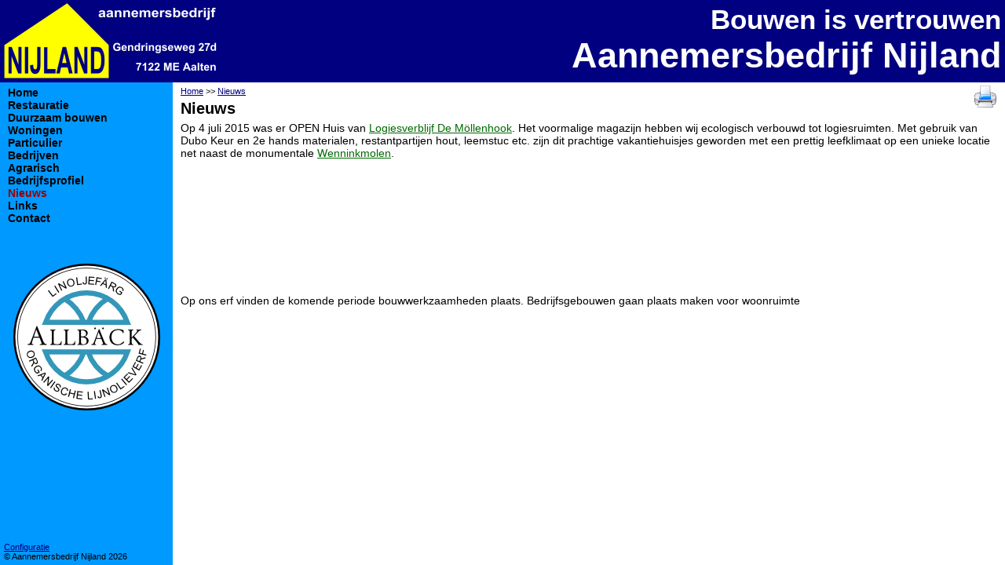

--- FILE ---
content_type: text/html; charset=UTF-8
request_url: https://www.aannemer-nijland.nl/data/32/Nieuws.html
body_size: 1147
content:
<?xml version="1.0" encoding="UTF-8"?><!DOCTYPE html PUBLIC "-//W3C//DTD XHTML 1.0 Transitional//EN" "http://www.w3.org/TR/xhtml1/DTD/xhtml1-transitional.dtd">
<html xmlns="http://www.w3.org/1999/xhtml" xml:lang="nl">

<head>
	<title>Aannemersbedrijf Nijland | Nieuws</title>
	<meta http-equiv="Content-Type" content="text/html; charset=utf-8" />
	<link rel="shortcut icon" href="/favicon.ico" />
	<link rel="stylesheet" type="text/css" href="/media/template/default.css" media="all" />
	<link rel="stylesheet" type="text/css" href="/media/template/default.print.css" media="print" />
	<link rel="stylesheet" type="text/css" href="/media/lightbox/css/lightbox.css" media="screen" />
	<script type="text/javascript" src="/media/lightbox/js/prototype.js"></script>
	<script type="text/javascript" src="/media/lightbox/js/scriptaculous.js?load=effects,builder"></script>
	<script type="text/javascript" src="/media/external.js"></script>
	<script type="text/javascript" src="/media/lightbox/js/lightbox.js"></script>
	<script type="text/javascript" src="/media/print.js"></script>
</head>

<body>
	<div id="box">
		<div id="printtop">Aannemersbedrijf Nijland</div>
		<div id="left">
			<ul>
<li><a href="/">Home</a></li>
<li><a href="/data/23/Restauratie.html">Restauratie</a></li>
<li><a href="/data/45/Duurzaam-bouwen.html">Duurzaam bouwen</a></li>
<li><a href="/data/2/Woningen.html">Woningen</a></li>
<li><a href="/data/6/Particulier.html">Particulier</a></li>
<li><a href="/data/13/Bedrijven.html">Bedrijven</a></li>
<li><a href="/data/17/Agrarisch.html">Agrarisch</a></li>
<li><a href="/data/26/Bedrijfsprofiel.html">Bedrijfsprofiel</a></li>
<li><a class="active" href="/data/32/Nieuws.html">Nieuws</a></li>
<li><a href="/data/34/Links.html">Links</a></li>
<li><a href="/data/41/Contact.html">Contact</a></li>
</ul>
			<a href="http://www.allback.aannemer-nijland.nl/" title="Allbäck Lijnolieverf - Aannemersbedrijf Nijland"><img src="/media/allback.png" id="logo" alt="Allbäck Lijnolieverf - Aannemersbedrijf Nijland" /></a>
		</div>
		<div id="middle">
			<div id="printButton"><a href="#" onclick="return showPrint();" title="print"><img src="/media/print.png" alt="Print" /></a></div>
			<div class="breadcrumbs"><a href="/">Home</a> >> <a href="/data/32/Nieuws.html">Nieuws</a></div>
			<h1>Nieuws</h1>			<div class="section"><div><p>Op 4 juli 2015 was er OPEN Huis van <a href="http://www.demolenhoek.net" rel="external">Logiesverblijf De Möllenhook</a>. Het voormalige magazijn hebben wij ecologisch verbouwd tot logiesruimten. Met gebruik van Dubo Keur en 2e hands materialen, restantpartijen hout, leemstuc etc. zijn dit prachtige vakantiehuisjes geworden met een prettig leefklimaat op een unieke locatie net naast de monumentale <a href="http://www.wenninkmolen.nl" rel="external">Wenninkmolen</a>.</p></div></div><div class="section"><div><p>Op ons erf vinden de komende periode bouwwerkzaamheden plaats. Bedrijfsgebouwen gaan plaats maken voor woonruimte</p></div></div>		</div>
		<div id="top">
			<a href="/" title="Aannemersbedrijf Nijland"><img src="/media/logo105.png?2023" id="logo" alt="Aannemersbedrijf Nijland" /></a>
			<p>Bouwen is vertrouwen</p>
			<p class="company">Aannemersbedrijf Nijland</p>
		</div>
		<div id="pageholder"></div>
		<div id="footer"><a href="/cpanel/" title="Configuratie">Configuratie</a><br />© Aannemersbedrijf Nijland 2026</div>
	</div>
	</body>

</html>


--- FILE ---
content_type: text/css
request_url: https://www.aannemer-nijland.nl/media/template/default.css
body_size: 3662
content:
@charset "utf-8";

/* Main body */
body
{
	background-color: #ffffff;
	color: #000000;
	font-size: 14px;
	font-family: Verdana, Arial, sans-serif;
	margin: 0;
	padding: 0;
}
img
{
	border: none;
	vertical-align: middle;
}

/* Link colors */
a:link
{
	color: #000080;
}
a:visited
{
	color: #000080;
}
a:hover
{
	color: #ff0000;
}
a:active
{
	color: #ff0000;
}
a[rel=external]
{
	color: #006900;
}
a[rel=external]:hover
{
	color: #ff0000;
}

/* Compontent positions */
#pageholder
{
	background-color: #0099ff;
	position: fixed;
	width: 220px;
	left: 0;
	bottom: 0;
	top: 0;
	z-index: 1;
}
#printtop
{
	display: none;
	font-weight: bold;
	font-size: 35px;
}
#top
{
	position: fixed;
	right: 0;
	left: 0;
	top: 0;
	height: 95px;
	padding: 5px;
	z-index: 4;
	text-align: right;
	background-color: #000080;
	color: #ffffff;
}
#left
{
	position: absolute;
	top: 100px;
	left: 0;
	width: 200px;
	margin: 0;
	padding: 10px;
	z-index: 3;
}
#middle
{
	position: relative;
	z-index: 1;
	margin: 100px 0 0 220px;
	padding: 10px;
}
#footer
{
	background: #0099ff;
	padding: 5px;
	z-index: 5;
	position: fixed;
	bottom: 0;
	left: 0;
	font-size: 0.8em;
}

/* Topbar */
#top #logo
{
	position: absolute;
	left: 0px;
	top: 0px;
	padding: 0;
	border: 0;
}
#top p
{
	font-size: 35px;
	margin: 0;
	font-weight: bold;
	margin-left: 285px;
}
#top p.company
{
	font-size: 45px;
}

/* Content */
#middle h1
{
	margin: 0;
	margin-bottom: 5px;
	font-size: 1.4em;
	font-weight: bold;
}
#middle div
{
	text-align: left;
}
#middle div.section
{
	min-height: 220px;
}
#middle div.section div.image
{
	border: none;
	float: right;
	right: 0;
	margin: 0;
	text-align: center;
	padding-left: 10px;
	font-size: 0.7em;
	max-width: 250px;
}
.breadcrumbs
{
	font-size: 0.8em;
	margin-bottom: 5px;
}

/* Menu */
#left ul
{
	display: block;
	list-style: none;
	margin: 0;
	padding: 0;
}
#left ul ul
{
	list-style: url('../arrow.png');
	padding-left: 19px;
	padding-right: 10px;
	font-size: 0.9em;
}
#left a:link
{
	color: #000000;
	font-weight: bold;
	text-decoration: none;
}
#left a:visited
{
	color: #000000;
	font-weight: bold;
	text-decoration: none;
}
#left a:active
{
	color: #000000;
	font-weight: bold;
	text-decoration: none;
}
#left a:hover
{
	color: #990000;
	font-weight: bold;
	text-decoration: none;
}
#left a.active
{
	color: #990000;
}
#left  img
{
	width: 187px;
	height: 187px;
	margin: 50px auto 0;
	display: block;
}

/* Other */
p
{
	margin-top: 0;
}

/* Contact form */
input, select, textarea
{
	margin-left: 10px;
	margin-bottom: 5px;
}
select
{
	width: 60px;
}
input, textarea
{
	width: 400px;
}
input.small
{
	width: 330px;
}
textarea
{
	height: 200px;
	margin-bottom: 0;
}
input.button
{
	margin: 0;
	width: 100px;
}
td img
{
	float: right;
	margin-left: 5px;
	margin-bottom: 5px;
}
input.captcha
{
	margin-bottom: 1px;
	width: 195px;
}
small.captcha
{
	margin-left: 10px;
}

.bookLine, .bookFirstLine
{
	padding-left: 10px;
	width: 406px;
}

.bookMessage
{
	padding: 5px 0 5px 0;
	border-bottom: 1px solid #000000;
}

.bookHolder
{
	width: 516px;
}

.bookFirst, .bookFirstLine
{
	padding-top: 5px;
}

#printButton
{
	float: right;
	width: 30px;
	height: 30px;
	padding: 0;
	margin: 0;
	margin-top: -2px;
}

#piwik
{
	display: none;
}

/* Google Beter 404 */
#goog-wm
{
	width: 400px;
	padding: 20px;
	margin: 40px;
	border: 1px solid #000000;
	background-color: white;
}

#goog-wm h3.closest-match
{
	border-bottom: 3px dashed #aebd63;
	padding-bottom: 0.5em;
	font-size: 0.8em;
	margin: 0;
}

#goog-wm h3.closest-match a
{

}

#goog-wm h3.other-things
{
	color: #8f2831;
}

#goog-wm ul li
{
	margin: 0;
}

#goog-wm li.search-goog
{
	display: block;
}

#goog-wm li.search-goog input
{
	width: 150px;
}


table.prijzen
{
	margin-left: 50px;
}

table.prijzen td
{
	width: 100px;
}

table.prijzen td:first-child
{
	width: 300px;
}

--- FILE ---
content_type: text/css
request_url: https://www.aannemer-nijland.nl/media/template/default.print.css
body_size: 128
content:
/* Component positions */
#pageholder
{
	display: none;
}
#printtop
{
	display: inline;
	padding: 5px;
}
#top
{
	display: none;
}
#left
{
	display: none;
}
#middle
{
	margin: 0;
	padding: 5px;
	position: relative;
}
#middle #breadcrumbs
{
	display: none;
}
#footer
{
	display: none;
}
#printButton
{
	display: none;
}

--- FILE ---
content_type: text/javascript
request_url: https://www.aannemer-nijland.nl/media/external.js
body_size: 85
content:
// JavaScript Document

document.observe('dom:loaded', function(){
	$$('a[rel="external"]').each(function(element){
        element.observe('click', function(e){
			window.open( e.element().readAttribute('href') );
			e.stop();
		});
     });
});

--- FILE ---
content_type: text/javascript
request_url: https://www.aannemer-nijland.nl/media/print.js
body_size: 982
content:
// JavaScript Document

function showPrint(){
	printWindow = window.open('','myconsole', 'width=800,height=600\,menubar=0,toolbar=0,status=0,scrollbars=1,resizable=1');
	printWindow.document.writeln('<' + '?xml version="1.0" encoding="UTF-8"?' + '>' + "\n" + 
		'<!DOCTYPE html PUBLIC "-//W3C//DTD XHTML 1.0 Transitional//EN"' + "\n" + 
		'	"http://www.w3.org/TR/xhtml1/DTD/xhtml1-transitional.dtd">' + "\n" + 
		'<html xmlns="http://www.w3.org/1999/xhtml" xml:lang="nl">' + "\n" + 
		'<head>' + "\n" + 
		'<title>' + document.title +'</title>' + "\n" + 
		'<meta http-equiv="Content-Type" content="text/html; charset=utf-8" />' + "\n" + 
		'<link rel="stylesheet" type="text/css" href="/media/template/default.css" media="all" />' + "\n" + 
		'<link rel="stylesheet" type="text/css" href="/media/template/default.print.css" media="all" />' + "\n" + 
		'</head>' + "\n" + 
		'<body>' + "\n" + 
		'<div id="printtop">Aannemersbedrijf Nijland</div>' + "\n" + 
		'<div id="middle">' + "\n" + 
		document.getElementById('middle').innerHTML + "\n" + 
		'</div>' + "\n" + 
		'</body>' + "\n" + 
		'</html>' + "\n");
	printWindow.window.print();
	return false;
}
